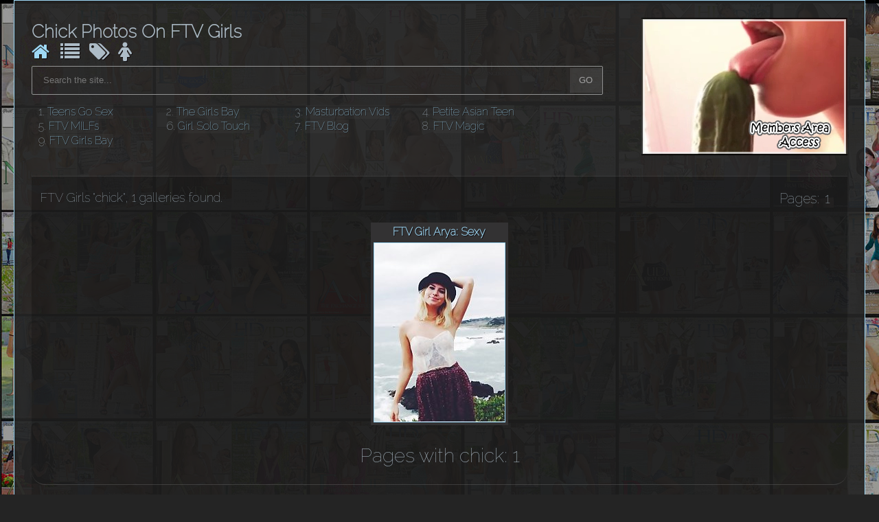

--- FILE ---
content_type: text/html; charset=UTF-8
request_url: https://sticktosex.com/tag/chick/
body_size: 14451
content:
<!DOCTYPE html PUBLIC "-//W3C//DTD XHTML 1.0 Transitional//EN" "http://www.w3.org/TR/xhtml1/DTD/xhtml1-transitional.dtd">
<html xmlns="http://www.w3.org/1999/xhtml">
<head>
	<title>


Chick Photos on FTV Girls

</title>
	<meta http-equiv="Content-Type" content="text/html; charset=UTF-8" />
	<meta name="keywords" content="keys" />
	<meta name="description" content="desc" />
	<meta name="viewport" content="width=device-width, initial-scale=1, maximum-scale=1" />

	
	
	
	
<!-- Global site tag (gtag.js) - Google Analytics -->
<script async src="https://www.googletagmanager.com/gtag/js?id=UA-46049670-8"></script>
<script>
  window.dataLayer = window.dataLayer || [];
  function gtag(){dataLayer.push(arguments);}
  gtag('js', new Date());

  gtag('config', 'UA-46049670-8');
</script>




	
<link href="https://fonts.googleapis.com/css?family=Raleway:100" rel="stylesheet">	
	
<link rel='stylesheet' id='font-awesome-css'  href='https://sticktosex.com/fa/css/font-awesome.min.css' type='text/css' media='all' />
<link rel='stylesheet' id='font-awesome-css'  href='https://sticktosex.com/fa/css/font-awesome.css' type='text/css' media='all' />
<link rel='stylesheet' href='https://sticktosex.com/style.css' type='text/css' />
	
	
</head>


<body>
<div id="around">    
<div class="all">

<!--=========HEADER=========-->
<div id="header">


<div id="lefthead">    
<a href="/" title="FTV Girls Photos">
<i class="fas fa-home"></i>	    
</a>





<div class="dropper">
<a>
<i class="fas fa-list"></i>
<div class="drop">
    <div class="cats_list5">
    <ul>
	
      <li><a title="Acrobatics" href="/category/acrobatics/">Acrobatics</a> (23)</li>
	
      <li><a title="Anal Beads" href="/category/anal-beads/">Anal Beads</a> (5)</li>
	
      <li><a title="Anal Fingering" href="/category/anal-fingering/">Anal Fingering</a> (119)</li>
	
      <li><a title="Anal Fisting" href="/category/anal-fisting/">Anal Fisting</a> (3)</li>
	
      <li><a title="Anal Play" href="/category/anal-play/">Anal Play</a> (18)</li>
	
      <li><a title="Anal Toys" href="/category/anal-toys/">Anal Toys</a> (78)</li>
	
      <li><a title="Banana" href="/category/banana/">Banana</a> (40)</li>
	
      <li><a title="Baseball Bat" href="/category/baseball-bat/">Baseball Bat</a> (3)</li>
	
      <li><a title="Bath" href="/category/bath/">Bath</a> (28)</li>
	
      <li><a title="Bead Stuffing" href="/category/bead-stuffing/">Bead Stuffing</a> (9)</li>
	
      <li><a title="Big Boobs" href="/category/big-boobs/">Big Boobs</a> (23)</li>
	
      <li><a title="Big Dildo" href="/category/big-dildo/">Big Dildo</a> (5)</li>
	
      <li><a title="Big Sex Toy" href="/category/big-sex-toy/">Big Sex Toy</a> (2)</li>
	
      <li><a title="Blonde" href="/category/blonde/">Blonde</a> (24)</li>
	
      <li><a title="Blowjob" href="/category/blowjob/">Blowjob</a> (8)</li>
	
      <li><a title="Bottle" href="/category/bottle/">Bottle</a> (21)</li>
	
      <li><a title="Bra" href="/category/bra/">Bra</a> (202)</li>
	
      <li><a title="Brunette" href="/category/brunette/">Brunette</a> (42)</li>
	
      <li><a title="Clit Piercing" href="/category/clit-piercing/">Clit Piercing</a> (3)</li>
	
      <li><a title="Closeups" href="/category/closeups/">Closeups</a> (294)</li>
	
      <li><a title="Cucumber" href="/category/cucumber/">Cucumber</a> (35)</li>
	
      <li><a title="Cucumber Play" href="/category/cucumber-play/">Cucumber Play</a> (1)</li>
	
      <li><a title="Dancing" href="/category/dancing/">Dancing</a> (161)</li>
	
      <li><a title="Dancing Naked" href="/category/dancing-naked/">Dancing Naked</a> (1)</li>
	
      <li><a title="Dildo" href="/category/dildo/">Dildo</a> (75)</li>
	
      <li><a title="Doggy style" href="/category/doggy-style/">Doggy style</a> (9)</li>
	
      <li><a title="Double Dong" href="/category/double-dong/">Double Dong</a> (1)</li>
	
      <li><a title="Double Penetration" href="/category/double-penetration/">Double Penetration</a> (48)</li>
	
    </ul>
    <ul>
	
      <li><a title="Dress" href="/category/dress/">Dress</a> (176)</li>
	
      <li><a title="Eggplant" href="/category/eggplant/">Eggplant</a> (2)</li>
	
      <li><a title="Extreme" href="/category/extreme/">Extreme</a> (352)</li>
	
      <li><a title="Extreme Closeups" href="/category/extreme-closeups/">Extreme Closeups</a> (271)</li>
	
      <li><a title="FTV Goliath" href="/category/ftv-goliath/">FTV Goliath</a> (3)</li>
	
      <li><a title="FTV Monster" href="/category/ftv-monster/">FTV Monster</a> (60)</li>
	
      <li><a title="Feet" href="/category/feet/">Feet</a> (38)</li>
	
      <li><a title="Fisting" href="/category/fisting/">Fisting</a> (136)</li>
	
      <li><a title="Fit" href="/category/fit/">Fit</a> (69)</li>
	
      <li><a title="Flexible" href="/category/flexible/">Flexible</a> (28)</li>
	
      <li><a title="Foot Fetish" href="/category/foot-fetish/">Foot Fetish</a> (97)</li>
	
      <li><a title="Foot Fetish Scenes" href="/category/foot-fetish-scenes/">Foot Fetish Scenes</a> (51)</li>
	
      <li><a title="Glass FTV Toy" href="/category/glass-ftv-toy/">Glass FTV Toy</a> (15)</li>
	
      <li><a title="Golf Ball" href="/category/golf-ball/">Golf Ball</a> (8)</li>
	
      <li><a title="Golf Club" href="/category/golf-club/">Golf Club</a> (1)</li>
	
      <li><a title="Golf Course" href="/category/golf-course/">Golf Course</a> (17)</li>
	
      <li><a title="Hairbrush" href="/category/hairbrush/">Hairbrush</a> (15)</li>
	
      <li><a title="Hairy Pussy" href="/category/hairy-pussy/">Hairy Pussy</a> (6)</li>
	
      <li><a title="Hardcore Sex" href="/category/hardcore-sex/">Hardcore Sex</a> (2)</li>
	
      <li><a title="Having fun" href="/category/having-fun/">Having fun</a> (11)</li>
	
      <li><a title="Heel Stuffing" href="/category/heel-stuffing/">Heel Stuffing</a> (22)</li>
	
      <li><a title="High heels" href="/category/high-heels/">High heels</a> (2)</li>
	
      <li><a title="Hula Hoop" href="/category/hula-hoop/">Hula Hoop</a> (3)</li>
	
      <li><a title="Jeans Shorts" href="/category/jeans-shorts/">Jeans Shorts</a> (1)</li>
	
      <li><a title="Kissing" href="/category/kissing/">Kissing</a> (43)</li>
	
      <li><a title="Lactation" href="/category/lactation/">Lactation</a> (12)</li>
	
      <li><a title="Lesbian" href="/category/lesbian/">Lesbian</a> (46)</li>
	
      <li><a title="Lesbian Action" href="/category/lesbian-action/">Lesbian Action</a> (14)</li>
	
    </ul>
    <ul>
	
      <li><a title="Long Labia" href="/category/long-labia/">Long Labia</a> (69)</li>
	
      <li><a title="Magic Wand" href="/category/magic-wand/">Magic Wand</a> (43)</li>
	
      <li><a title="Masturbation" href="/category/masturbation/">Masturbation</a> (431)</li>
	
      <li><a title="Milky Orgasm" href="/category/milky-orgasm/">Milky Orgasm</a> (38)</li>
	
      <li><a title="Oral" href="/category/oral/">Oral</a> (36)</li>
	
      <li><a title="Orgasm" href="/category/orgasm/">Orgasm</a> (423)</li>
	
      <li><a title="Outdoors" href="/category/outdoors/">Outdoors</a> (32)</li>
	
      <li><a title="Panties" href="/category/panties/">Panties</a> (45)</li>
	
      <li><a title="Panty Stuffing" href="/category/panty-stuffing/">Panty Stuffing</a> (48)</li>
	
      <li><a title="Pee" href="/category/pee/">Pee</a> (68)</li>
	
      <li><a title="Piercing" href="/category/piercing/">Piercing</a> (14)</li>
	
      <li><a title="Pigtails" href="/category/pigtails/">Pigtails</a> (8)</li>
	
      <li><a title="Pink Room" href="/category/pink-room/">Pink Room</a> (5)</li>
	
      <li><a title="Ponytail" href="/category/ponytail/">Ponytail</a> (3)</li>
	
      <li><a title="Pool Table" href="/category/pool-table/">Pool Table</a> (2)</li>
	
      <li><a title="Posing Naked" href="/category/posing-naked/">Posing Naked</a> (467)</li>
	
      <li><a title="Pregnant" href="/category/pregnant/">Pregnant</a> (8)</li>
	
      <li><a title="Public Nudity" href="/category/public-nudity/">Public Nudity</a> (307)</li>
	
      <li><a title="Pussy Close-up" href="/category/pussy-close-up/">Pussy Close-up</a> (13)</li>
	
      <li><a title="Pussy Fingering" href="/category/pussy-fingering/">Pussy Fingering</a> (3)</li>
	
      <li><a title="Pussy Spreading" href="/category/pussy-spreading/">Pussy Spreading</a> (4)</li>
	
      <li><a title="Pussy Stuffing" href="/category/pussy-stuffing/">Pussy Stuffing</a> (5)</li>
	
      <li><a title="Pussy flashing" href="/category/pussy-flashing/">Pussy flashing</a> (2)</li>
	
      <li><a title="Redhead" href="/category/redhead/">Redhead</a> (6)</li>
	
      <li><a title="Riding" href="/category/riding/">Riding</a> (28)</li>
	
      <li><a title="Running Naked" href="/category/running-naked/">Running Naked</a> (2)</li>
	
      <li><a title="Schoolgirl" href="/category/schoolgirl/">Schoolgirl</a> (19)</li>
	
      <li><a title="See-through" href="/category/see-through/">See-through</a> (3)</li>
	
    </ul>
    <ul>
	
      <li><a title="Self-Shooting" href="/category/self-shooting/">Self-Shooting</a> (1)</li>
	
      <li><a title="Sex Toys" href="/category/sex-toys/">Sex Toys</a> (46)</li>
	
      <li><a title="Shaved Pussy" href="/category/shaved-pussy/">Shaved Pussy</a> (7)</li>
	
      <li><a title="Shaving Scene" href="/category/shaving-scene/">Shaving Scene</a> (11)</li>
	
      <li><a title="Shower" href="/category/shower/">Shower</a> (43)</li>
	
      <li><a title="Slim" href="/category/slim/">Slim</a> (65)</li>
	
      <li><a title="Small Tits" href="/category/small-tits/">Small Tits</a> (28)</li>
	
      <li><a title="Socks" href="/category/socks/">Socks</a> (1)</li>
	
      <li><a title="Speculum" href="/category/speculum/">Speculum</a> (21)</li>
	
      <li><a title="Sports" href="/category/sports/">Sports</a> (30)</li>
	
      <li><a title="Spreading" href="/category/spreading/">Spreading</a> (47)</li>
	
      <li><a title="Squirting" href="/category/squirting/">Squirting</a> (114)</li>
	
      <li><a title="Stretching" href="/category/stretching/">Stretching</a> (107)</li>
	
      <li><a title="Strong Orgasmic Contractions" href="/category/strong-orgasmic-contractions/">Strong Orgasmic Contractions</a> (48)</li>
	
      <li><a title="Sunbathe" href="/category/sunbathe/">Sunbathe</a> (1)</li>
	
      <li><a title="Swimming Pool" href="/category/swimming-pool/">Swimming Pool</a> (3)</li>
	
      <li><a title="Taking Bath" href="/category/taking-bath/">Taking Bath</a> (2)</li>
	
      <li><a title="Tattoo" href="/category/tattoo/">Tattoo</a> (28)</li>
	
      <li><a title="Tennis" href="/category/tennis/">Tennis</a> (10)</li>
	
      <li><a title="Tiny Body" href="/category/tiny-body/">Tiny Body</a> (6)</li>
	
      <li><a title="Topless" href="/category/topless/">Topless</a> (32)</li>
	
      <li><a title="Underwear" href="/category/underwear/">Underwear</a> (3)</li>
	
      <li><a title="Upskirt" href="/category/upskirt/">Upskirt</a> (177)</li>
	
      <li><a title="Upskirt in Public" href="/category/upskirt-in-public/">Upskirt in Public</a> (123)</li>
	
      <li><a title="VibraKing" href="/category/vibraking/">VibraKing</a> (52)</li>
	
      <li><a title="Vibrator" href="/category/vibrator/">Vibrator</a> (133)</li>
	
      <li><a title="Videographer Involvement" href="/category/videographer-involvement/">Videographer Involvement</a> (1)</li>
	
      <li><a title="Water Hose Stuffing" href="/category/water-hose-stuffing/">Water Hose Stuffing</a> (14)</li>
	
    </ul>
    <ul>
	
      <li><a title="Water Play" href="/category/water-play/">Water Play</a> (2)</li>
	
      <li><a title="Yoga" href="/category/yoga/">Yoga</a> (30)</li>
	
      <li><a title="Young-looking" href="/category/young-looking/">Young-looking</a> (2)</li>
	
    </ul>
    <ul>
	
    </ul>
    <ul>
	
    </ul>
    </div>
</div>
</a>
</div>

<div class="dropper">
<a>
<i class="fas fa-tags"></i>
<div class="drop">
    <div class="cats_list5">
    <ul>
	
      <li><a href="/tag/18/" title="18 on FTV Girls">18</a></li>
	
      <li><a href="/tag/2005/" title="2005 on FTV Girls">2005</a></li>
	
      <li><a href="/tag/2006/" title="2006 on FTV Girls">2006</a></li>
	
      <li><a href="/tag/2007/" title="2007 on FTV Girls">2007</a></li>
	
      <li><a href="/tag/2008/" title="2008 on FTV Girls">2008</a></li>
	
      <li><a href="/tag/2009/" title="2009 on FTV Girls">2009</a></li>
	
      <li><a href="/tag/2010/" title="2010 on FTV Girls">2010</a></li>
	
      <li><a href="/tag/2011/" title="2011 on FTV Girls">2011</a></li>
	
      <li><a href="/tag/2012/" title="2012 on FTV Girls">2012</a></li>
	
      <li><a href="/tag/2013/" title="2013 on FTV Girls">2013</a></li>
	
      <li><a href="/tag/2014/" title="2014 on FTV Girls">2014</a></li>
	
      <li><a href="/tag/2015/" title="2015 on FTV Girls">2015</a></li>
	
      <li><a href="/tag/2016/" title="2016 on FTV Girls">2016</a></li>
	
      <li><a href="/tag/2017/" title="2017 on FTV Girls">2017</a></li>
	
      <li><a href="/tag/2018/" title="2018 on FTV Girls">2018</a></li>
	
      <li><a href="/tag/2019/" title="2019 on FTV Girls">2019</a></li>
	
      <li><a href="/tag/acrobatic/" title="acrobatic on FTV Girls">acrobatic</a></li>
	
      <li><a href="/tag/alaina/" title="alaina on FTV Girls">alaina</a></li>
	
      <li><a href="/tag/alexa/" title="alexa on FTV Girls">alexa</a></li>
	
      <li><a href="/tag/alexia/" title="alexia on FTV Girls">alexia</a></li>
	
      <li><a href="/tag/amber/" title="amber on FTV Girls">amber</a></li>
	
      <li><a href="/tag/anal/" title="anal on FTV Girls">anal</a></li>
	
      <li><a href="/tag/armenian/" title="armenian on FTV Girls">armenian</a></li>
	
      <li><a href="/tag/athena/" title="athena on FTV Girls">athena</a></li>
	
      <li><a href="/tag/august/" title="august on FTV Girls">august</a></li>
	
      <li><a href="/tag/barbie/" title="barbie on FTV Girls">barbie</a></li>
	
      <li><a href="/tag/beautiful/" title="beautiful on FTV Girls">beautiful</a></li>
	
      <li><a href="/tag/beauty/" title="beauty on FTV Girls">beauty</a></li>
	
      <li><a href="/tag/black/" title="black on FTV Girls">black</a></li>
	
      <li><a href="/tag/blonde/" title="blonde on FTV Girls">blonde</a></li>
	
      <li><a href="/tag/booty/" title="booty on FTV Girls">booty</a></li>
	
      <li><a href="/tag/brook/" title="brook on FTV Girls">brook</a></li>
	
      <li><a href="/tag/brunette/" title="brunette on FTV Girls">brunette</a></li>
	
      <li><a href="/tag/bubble/" title="bubble on FTV Girls">bubble</a></li>
	
      <li><a href="/tag/busty/" title="busty on FTV Girls">busty</a></li>
	
      <li><a href="/tag/butt/" title="butt on FTV Girls">butt</a></li>
	
      <li><a href="/tag/charlotte/" title="charlotte on FTV Girls">charlotte</a></li>
	
      <li><a href="/tag/chick/" title="chick on FTV Girls">chick</a></li>
	
      <li><a href="/tag/chloe/" title="chloe on FTV Girls">chloe</a></li>
	
      <li><a href="/tag/cosplay/" title="cosplay on FTV Girls">cosplay</a></li>
	
      <li><a href="/tag/curling/" title="curling on FTV Girls">curling</a></li>
	
      <li><a href="/tag/cute/" title="cute on FTV Girls">cute</a></li>
	
      <li><a href="/tag/dancer/" title="dancer on FTV Girls">dancer</a></li>
	
      <li><a href="/tag/dancing/" title="dancing on FTV Girls">dancing</a></li>
	
      <li><a href="/tag/danielle/" title="danielle on FTV Girls">danielle</a></li>
	
      <li><a href="/tag/doll/" title="doll on FTV Girls">doll</a></li>
	
      <li><a href="/tag/dolly:/" title="dolly: on FTV Girls">dolly:</a></li>
	
      <li><a href="/tag/elle/" title="elle on FTV Girls">elle</a></li>
	
      <li><a href="/tag/enjoying/" title="enjoying on FTV Girls">enjoying</a></li>
	
      <li><a href="/tag/eva/" title="eva on FTV Girls">eva</a></li>
	
    </ul>
    <ul>
	
      <li><a href="/tag/exploring/" title="exploring on FTV Girls">exploring</a></li>
	
      <li><a href="/tag/exposing/" title="exposing on FTV Girls">exposing</a></li>
	
      <li><a href="/tag/extreme/" title="extreme on FTV Girls">extreme</a></li>
	
      <li><a href="/tag/faye/" title="faye on FTV Girls">faye</a></li>
	
      <li><a href="/tag/fingers/" title="fingers on FTV Girls">fingers</a></li>
	
      <li><a href="/tag/fisting/" title="fisting on FTV Girls">fisting</a></li>
	
      <li><a href="/tag/flexible/" title="flexible on FTV Girls">flexible</a></li>
	
      <li><a href="/tag/free/" title="free on FTV Girls">free</a></li>
	
      <li><a href="/tag/ftv/" title="ftv on FTV Girls">ftv</a></li>
	
      <li><a href="/tag/fun/" title="fun on FTV Girls">fun</a></li>
	
      <li><a href="/tag/gaping/" title="gaping on FTV Girls">gaping</a></li>
	
      <li><a href="/tag/girl/" title="girl on FTV Girls">girl</a></li>
	
      <li><a href="/tag/girls/" title="girls on FTV Girls">girls</a></li>
	
      <li><a href="/tag/hard/" title="hard on FTV Girls">hard</a></li>
	
      <li><a href="/tag/hardcore/" title="hardcore on FTV Girls">hardcore</a></li>
	
      <li><a href="/tag/harley/" title="harley on FTV Girls">harley</a></li>
	
      <li><a href="/tag/hd/" title="hd on FTV Girls">hd</a></li>
	
      <li><a href="/tag/heels/" title="heels on FTV Girls">heels</a></li>
	
      <li><a href="/tag/hoop/" title="hoop on FTV Girls">hoop</a></li>
	
      <li><a href="/tag/horny/" title="horny on FTV Girls">horny</a></li>
	
      <li><a href="/tag/hula/" title="hula on FTV Girls">hula</a></li>
	
      <li><a href="/tag/inside/" title="inside on FTV Girls">inside</a></li>
	
      <li><a href="/tag/jayde/" title="jayde on FTV Girls">jayde</a></li>
	
      <li><a href="/tag/jenna/" title="jenna on FTV Girls">jenna</a></li>
	
      <li><a href="/tag/jenna:/" title="jenna: on FTV Girls">jenna:</a></li>
	
      <li><a href="/tag/kacey/" title="kacey on FTV Girls">kacey</a></li>
	
      <li><a href="/tag/kimmie/" title="kimmie on FTV Girls">kimmie</a></li>
	
      <li><a href="/tag/kinky/" title="kinky on FTV Girls">kinky</a></li>
	
      <li><a href="/tag/kissing/" title="kissing on FTV Girls">kissing</a></li>
	
      <li><a href="/tag/kristen/" title="kristen on FTV Girls">kristen</a></li>
	
      <li><a href="/tag/lana/" title="lana on FTV Girls">lana</a></li>
	
      <li><a href="/tag/lana:/" title="lana: on FTV Girls">lana:</a></li>
	
      <li><a href="/tag/large/" title="large on FTV Girls">large</a></li>
	
      <li><a href="/tag/legs/" title="legs on FTV Girls">legs</a></li>
	
      <li><a href="/tag/lesbian/" title="lesbian on FTV Girls">lesbian</a></li>
	
      <li><a href="/tag/lesbians/" title="lesbians on FTV Girls">lesbians</a></li>
	
      <li><a href="/tag/lexi/" title="lexi on FTV Girls">lexi</a></li>
	
      <li><a href="/tag/lia/" title="lia on FTV Girls">lia</a></li>
	
      <li><a href="/tag/lisa/" title="lisa on FTV Girls">lisa</a></li>
	
      <li><a href="/tag/mackenzie/" title="mackenzie on FTV Girls">mackenzie</a></li>
	
      <li><a href="/tag/marlie:/" title="marlie: on FTV Girls">marlie:</a></li>
	
      <li><a href="/tag/mary/" title="mary on FTV Girls">mary</a></li>
	
      <li><a href="/tag/masturbation/" title="masturbation on FTV Girls">masturbation</a></li>
	
      <li><a href="/tag/mazzy/" title="mazzy on FTV Girls">mazzy</a></li>
	
      <li><a href="/tag/meagan/" title="meagan on FTV Girls">meagan</a></li>
	
      <li><a href="/tag/melissa:/" title="melissa: on FTV Girls">melissa:</a></li>
	
      <li><a href="/tag/melody/" title="melody on FTV Girls">melody</a></li>
	
      <li><a href="/tag/milk/" title="milk on FTV Girls">milk</a></li>
	
      <li><a href="/tag/mirror/" title="mirror on FTV Girls">mirror</a></li>
	
      <li><a href="/tag/mix/" title="mix on FTV Girls">mix</a></li>
	
    </ul>
    <ul>
	
      <li><a href="/tag/model/" title="model on FTV Girls">model</a></li>
	
      <li><a href="/tag/naked/" title="naked on FTV Girls">naked</a></li>
	
      <li><a href="/tag/nature/" title="nature on FTV Girls">nature</a></li>
	
      <li><a href="/tag/naughty/" title="naughty on FTV Girls">naughty</a></li>
	
      <li><a href="/tag/nicole/" title="nicole on FTV Girls">nicole</a></li>
	
      <li><a href="/tag/nina/" title="nina on FTV Girls">nina</a></li>
	
      <li><a href="/tag/nude/" title="nude on FTV Girls">nude</a></li>
	
      <li><a href="/tag/oral/" title="oral on FTV Girls">oral</a></li>
	
      <li><a href="/tag/orgasm/" title="orgasm on FTV Girls">orgasm</a></li>
	
      <li><a href="/tag/paisley/" title="paisley on FTV Girls">paisley</a></li>
	
      <li><a href="/tag/penetration/" title="penetration on FTV Girls">penetration</a></li>
	
      <li><a href="/tag/perfect/" title="perfect on FTV Girls">perfect</a></li>
	
      <li><a href="/tag/pink/" title="pink on FTV Girls">pink</a></li>
	
      <li><a href="/tag/place/" title="place on FTV Girls">place</a></li>
	
      <li><a href="/tag/play/" title="play on FTV Girls">play</a></li>
	
      <li><a href="/tag/pleasure/" title="pleasure on FTV Girls">pleasure</a></li>
	
      <li><a href="/tag/porn/" title="porn on FTV Girls">porn</a></li>
	
      <li><a href="/tag/pregnant/" title="pregnant on FTV Girls">pregnant</a></li>
	
      <li><a href="/tag/private/" title="private on FTV Girls">private</a></li>
	
      <li><a href="/tag/public/" title="public on FTV Girls">public</a></li>
	
      <li><a href="/tag/redhead/" title="redhead on FTV Girls">redhead</a></li>
	
      <li><a href="/tag/rilee/" title="rilee on FTV Girls">rilee</a></li>
	
      <li><a href="/tag/romi:/" title="romi: on FTV Girls">romi:</a></li>
	
      <li><a href="/tag/russian/" title="russian on FTV Girls">russian</a></li>
	
      <li><a href="/tag/sabina/" title="sabina on FTV Girls">sabina</a></li>
	
      <li><a href="/tag/saraya/" title="saraya on FTV Girls">saraya</a></li>
	
      <li><a href="/tag/sasha/" title="sasha on FTV Girls">sasha</a></li>
	
      <li><a href="/tag/sex/" title="sex on FTV Girls">sex</a></li>
	
      <li><a href="/tag/sexy/" title="sexy on FTV Girls">sexy</a></li>
	
      <li><a href="/tag/singing/" title="singing on FTV Girls">singing</a></li>
	
      <li><a href="/tag/small/" title="small on FTV Girls">small</a></li>
	
      <li><a href="/tag/soccer/" title="soccer on FTV Girls">soccer</a></li>
	
      <li><a href="/tag/sporty/" title="sporty on FTV Girls">sporty</a></li>
	
      <li><a href="/tag/squirting/" title="squirting on FTV Girls">squirting</a></li>
	
      <li><a href="/tag/stella/" title="stella on FTV Girls">stella</a></li>
	
      <li><a href="/tag/store/" title="store on FTV Girls">store</a></li>
	
      <li><a href="/tag/stretching/" title="stretching on FTV Girls">stretching</a></li>
	
      <li><a href="/tag/style/" title="style on FTV Girls">style</a></li>
	
      <li><a href="/tag/summer/" title="summer on FTV Girls">summer</a></li>
	
      <li><a href="/tag/super/" title="super on FTV Girls">super</a></li>
	
      <li><a href="/tag/taking/" title="taking on FTV Girls">taking</a></li>
	
      <li><a href="/tag/teen/" title="teen on FTV Girls">teen</a></li>
	
      <li><a href="/tag/teenage/" title="teenage on FTV Girls">teenage</a></li>
	
      <li><a href="/tag/teenager/" title="teenager on FTV Girls">teenager</a></li>
	
      <li><a href="/tag/thai/" title="thai on FTV Girls">thai</a></li>
	
      <li><a href="/tag/tight/" title="tight on FTV Girls">tight</a></li>
	
      <li><a href="/tag/tiny/" title="tiny on FTV Girls">tiny</a></li>
	
      <li><a href="/tag/toe/" title="toe on FTV Girls">toe</a></li>
	
      <li><a href="/tag/together/" title="together on FTV Girls">together</a></li>
	
      <li><a href="/tag/toys/" title="toys on FTV Girls">toys</a></li>
	
    </ul>
    <ul>
	
      <li><a href="/tag/vanna/" title="vanna on FTV Girls">vanna</a></li>
	
      <li><a href="/tag/vibrator/" title="vibrator on FTV Girls">vibrator</a></li>
	
      <li><a href="/tag/victoria/" title="victoria on FTV Girls">victoria</a></li>
	
      <li><a href="/tag/video/" title="video on FTV Girls">video</a></li>
	
      <li><a href="/tag/wand/" title="wand on FTV Girls">wand</a></li>
	
      <li><a href="/tag/wendy/" title="wendy on FTV Girls">wendy</a></li>
	
      <li><a href="/tag/wet/" title="wet on FTV Girls">wet</a></li>
	
      <li><a href="/tag/yoga/" title="yoga on FTV Girls">yoga</a></li>
	
    </ul>
    <ul>
	
    </ul>
    <ul>
	
    </ul>
    <ul>
	
    </ul>
    </div>
</div>
</a>
</div>


<div class="dropper">
<a>
<i class="fas fa-female"></i>
<div class="drop">
    <div class="cats_list5">
    <ul>
	
      <li><a href="/model_galleries/abigail/" title="Abigail">Abigail</a> (1)</li>
	
      <li><a href="/model_galleries/addison/" title="Addison">Addison</a> (1)</li>
	
      <li><a href="/model_galleries/adria/" title="Adria">Adria</a> (1)</li>
	
      <li><a href="/model_galleries/aeris/" title="Aeris">Aeris</a> (1)</li>
	
      <li><a href="/model_galleries/alaina/" title="Alaina">Alaina</a> (1)</li>
	
      <li><a href="/model_galleries/alana/" title="Alana">Alana</a> (1)</li>
	
      <li><a href="/model_galleries/alanna/" title="Alanna">Alanna</a> (2)</li>
	
      <li><a href="/model_galleries/alex/" title="Alex">Alex</a> (1)</li>
	
      <li><a href="/model_galleries/alexa/" title="Alexa">Alexa</a> (2)</li>
	
      <li><a href="/model_galleries/alexa-loren/" title="Alexa Loren">Alexa Loren</a> (2)</li>
	
      <li><a href="/model_galleries/alexia/" title="Alexia">Alexia</a> (2)</li>
	
      <li><a href="/model_galleries/alicia/" title="Alicia">Alicia</a> (1)</li>
	
      <li><a href="/model_galleries/alison-angel/" title="Alison Angel">Alison Angel</a> (1)</li>
	
      <li><a href="/model_galleries/allie/" title="Allie">Allie</a> (1)</li>
	
      <li><a href="/model_galleries/alyssa/" title="Alyssa">Alyssa</a> (2)</li>
	
      <li><a href="/model_galleries/amanda/" title="Amanda">Amanda</a> (1)</li>
	
      <li><a href="/model_galleries/amber/" title="Amber">Amber</a> (4)</li>
	
      <li><a href="/model_galleries/amelia/" title="Amelia">Amelia</a> (1)</li>
	
      <li><a href="/model_galleries/amie/" title="Amie">Amie</a> (1)</li>
	
      <li><a href="/model_galleries/amy/" title="Amy">Amy</a> (1)</li>
	
      <li><a href="/model_galleries/anessa/" title="Anessa">Anessa</a> (1)</li>
	
      <li><a href="/model_galleries/angelina/" title="Angelina">Angelina</a> (2)</li>
	
      <li><a href="/model_galleries/anna/" title="Anna">Anna</a> (1)</li>
	
      <li><a href="/model_galleries/anne/" title="Anne">Anne</a> (1)</li>
	
      <li><a href="/model_galleries/annie/" title="Annie">Annie</a> (1)</li>
	
      <li><a href="/model_galleries/anyah/" title="Anyah">Anyah</a> (1)</li>
	
      <li><a href="/model_galleries/april/" title="April">April</a> (1)</li>
	
      <li><a href="/model_galleries/aria/" title="Aria">Aria</a> (1)</li>
	
      <li><a href="/model_galleries/ariana/" title="Ariana">Ariana</a> (2)</li>
	
      <li><a href="/model_galleries/arya/" title="Arya">Arya</a> (1)</li>
	
      <li><a href="/model_galleries/ashley/" title="Ashley">Ashley</a> (2)</li>
	
      <li><a href="/model_galleries/ashlyn/" title="Ashlyn">Ashlyn</a> (1)</li>
	
      <li><a href="/model_galleries/astrid/" title="Astrid">Astrid</a> (1)</li>
	
      <li><a href="/model_galleries/athena/" title="Athena">Athena</a> (4)</li>
	
      <li><a href="/model_galleries/aubrey/" title="Aubrey">Aubrey</a> (3)</li>
	
      <li><a href="/model_galleries/audrey/" title="Audrey">Audrey</a> (3)</li>
	
      <li><a href="/model_galleries/aurielee/" title="Aurielee">Aurielee</a> (2)</li>
	
      <li><a href="/model_galleries/aurora/" title="Aurora">Aurora</a> (2)</li>
	
      <li><a href="/model_galleries/aveline/" title="Aveline">Aveline</a> (1)</li>
	
      <li><a href="/model_galleries/averie/" title="Averie">Averie</a> (1)</li>
	
      <li><a href="/model_galleries/avia/" title="Avia">Avia</a> (1)</li>
	
      <li><a href="/model_galleries/avri/" title="Avri">Avri</a> (1)</li>
	
      <li><a href="/model_galleries/bailey/" title="Bailey">Bailey</a> (2)</li>
	
      <li><a href="/model_galleries/belicia/" title="Belicia">Belicia</a> (1)</li>
	
      <li><a href="/model_galleries/bella/" title="Bella">Bella</a> (2)</li>
	
      <li><a href="/model_galleries/bethany/" title="Bethany">Bethany</a> (1)</li>
	
      <li><a href="/model_galleries/bianca/" title="Bianca">Bianca</a> (1)</li>
	
      <li><a href="/model_galleries/blake/" title="Blake">Blake</a> (1)</li>
	
      <li><a href="/model_galleries/bonnie/" title="Bonnie">Bonnie</a> (1)</li>
	
      <li><a href="/model_galleries/brianne/" title="Brianne">Brianne</a> (1)</li>
	
    </ul>
    <ul>
	
      <li><a href="/model_galleries/brielle/" title="Brielle">Brielle</a> (1)</li>
	
      <li><a href="/model_galleries/brigitte/" title="Brigitte">Brigitte</a> (1)</li>
	
      <li><a href="/model_galleries/brina/" title="Brina">Brina</a> (1)</li>
	
      <li><a href="/model_galleries/brittni/" title="Brittni">Brittni</a> (1)</li>
	
      <li><a href="/model_galleries/brooke/" title="Brooke">Brooke</a> (1)</li>
	
      <li><a href="/model_galleries/brynn/" title="Brynn">Brynn</a> (2)</li>
	
      <li><a href="/model_galleries/cadence/" title="Cadence">Cadence</a> (1)</li>
	
      <li><a href="/model_galleries/cadey/" title="Cadey">Cadey</a> (1)</li>
	
      <li><a href="/model_galleries/candace/" title="Candace">Candace</a> (1)</li>
	
      <li><a href="/model_galleries/capri/" title="Capri">Capri</a> (1)</li>
	
      <li><a href="/model_galleries/cara/" title="Cara">Cara</a> (1)</li>
	
      <li><a href="/model_galleries/carmen/" title="Carmen">Carmen</a> (1)</li>
	
      <li><a href="/model_galleries/caroline/" title="Caroline">Caroline</a> (1)</li>
	
      <li><a href="/model_galleries/casey/" title="Casey">Casey</a> (1)</li>
	
      <li><a href="/model_galleries/cassidy/" title="Cassidy">Cassidy</a> (2)</li>
	
      <li><a href="/model_galleries/cassy/" title="Cassy">Cassy</a> (1)</li>
	
      <li><a href="/model_galleries/casy/" title="Casy">Casy</a> (1)</li>
	
      <li><a href="/model_galleries/celine/" title="Celine">Celine</a> (1)</li>
	
      <li><a href="/model_galleries/charity/" title="Charity">Charity</a> (1)</li>
	
      <li><a href="/model_galleries/charlotte/" title="Charlotte">Charlotte</a> (3)</li>
	
      <li><a href="/model_galleries/chloe/" title="Chloe">Chloe</a> (4)</li>
	
      <li><a href="/model_galleries/christine/" title="Christine">Christine</a> (1)</li>
	
      <li><a href="/model_galleries/claire/" title="Claire">Claire</a> (1)</li>
	
      <li><a href="/model_galleries/cora/" title="Cora">Cora</a> (1)</li>
	
      <li><a href="/model_galleries/corinne/" title="Corinne">Corinne</a> (1)</li>
	
      <li><a href="/model_galleries/cosima/" title="Cosima">Cosima</a> (1)</li>
	
      <li><a href="/model_galleries/courtney/" title="Courtney">Courtney</a> (1)</li>
	
      <li><a href="/model_galleries/crystal/" title="Crystal">Crystal</a> (1)</li>
	
      <li><a href="/model_galleries/dakota/" title="Dakota">Dakota</a> (1)</li>
	
      <li><a href="/model_galleries/dani/" title="Dani">Dani</a> (1)</li>
	
      <li><a href="/model_galleries/danica/" title="Danica">Danica</a> (1)</li>
	
      <li><a href="/model_galleries/danielle/" title="Danielle">Danielle</a> (5)</li>
	
      <li><a href="/model_galleries/danni/" title="Danni">Danni</a> (1)</li>
	
      <li><a href="/model_galleries/daphne/" title="Daphne">Daphne</a> (1)</li>
	
      <li><a href="/model_galleries/darcie/" title="Darcie">Darcie</a> (1)</li>
	
      <li><a href="/model_galleries/daria/" title="Daria">Daria</a> (1)</li>
	
      <li><a href="/model_galleries/demi/" title="Demi">Demi</a> (1)</li>
	
      <li><a href="/model_galleries/denise/" title="Denise">Denise</a> (1)</li>
	
      <li><a href="/model_galleries/devaun/" title="Devaun">Devaun</a> (2)</li>
	
      <li><a href="/model_galleries/dolly/" title="Dolly">Dolly</a> (1)</li>
	
      <li><a href="/model_galleries/drew/" title="Drew">Drew</a> (1)</li>
	
      <li><a href="/model_galleries/elena/" title="Elena">Elena</a> (1)</li>
	
      <li><a href="/model_galleries/eliana/" title="Eliana">Eliana</a> (1)</li>
	
      <li><a href="/model_galleries/elle/" title="Elle">Elle</a> (1)</li>
	
      <li><a href="/model_galleries/ellie/" title="Ellie">Ellie</a> (1)</li>
	
      <li><a href="/model_galleries/emily/" title="Emily">Emily</a> (2)</li>
	
      <li><a href="/model_galleries/emma/" title="Emma">Emma</a> (1)</li>
	
      <li><a href="/model_galleries/esperanza/" title="Esperanza">Esperanza</a> (1)</li>
	
      <li><a href="/model_galleries/estelle/" title="Estelle">Estelle</a> (1)</li>
	
      <li><a href="/model_galleries/estrella/" title="Estrella">Estrella</a> (1)</li>
	
    </ul>
    <ul>
	
      <li><a href="/model_galleries/eva/" title="Eva">Eva</a> (3)</li>
	
      <li><a href="/model_galleries/farrah/" title="Farrah">Farrah</a> (1)</li>
	
      <li><a href="/model_galleries/faye/" title="Faye">Faye</a> (2)</li>
	
      <li><a href="/model_galleries/fiona/" title="Fiona">Fiona</a> (2)</li>
	
      <li><a href="/model_galleries/franziska/" title="Franziska">Franziska</a> (1)</li>
	
      <li><a href="/model_galleries/gabby/" title="Gabby">Gabby</a> (2)</li>
	
      <li><a href="/model_galleries/gianna/" title="Gianna">Gianna</a> (1)</li>
	
      <li><a href="/model_galleries/ginger/" title="Ginger">Ginger</a> (1)</li>
	
      <li><a href="/model_galleries/gracie/" title="Gracie">Gracie</a> (2)</li>
	
      <li><a href="/model_galleries/gwen/" title="Gwen">Gwen</a> (1)</li>
	
      <li><a href="/model_galleries/hailey/" title="Hailey">Hailey</a> (1)</li>
	
      <li><a href="/model_galleries/haley/" title="Haley">Haley</a> (2)</li>
	
      <li><a href="/model_galleries/hana/" title="Hana">Hana</a> (1)</li>
	
      <li><a href="/model_galleries/hanna/" title="Hanna">Hanna</a> (1)</li>
	
      <li><a href="/model_galleries/hannah/" title="Hannah">Hannah</a> (1)</li>
	
      <li><a href="/model_galleries/harley/" title="Harley">Harley</a> (3)</li>
	
      <li><a href="/model_galleries/harper/" title="Harper">Harper</a> (1)</li>
	
      <li><a href="/model_galleries/hayden/" title="Hayden">Hayden</a> (2)</li>
	
      <li><a href="/model_galleries/hayley/" title="Hayley">Hayley</a> (1)</li>
	
      <li><a href="/model_galleries/hollie/" title="Hollie">Hollie</a> (1)</li>
	
      <li><a href="/model_galleries/holly/" title="Holly">Holly</a> (1)</li>
	
      <li><a href="/model_galleries/hope/" title="Hope">Hope</a> (1)</li>
	
      <li><a href="/model_galleries/ileana/" title="Ileana">Ileana</a> (2)</li>
	
      <li><a href="/model_galleries/isabel/" title="Isabel">Isabel</a> (1)</li>
	
      <li><a href="/model_galleries/isabela/" title="Isabela">Isabela</a> (1)</li>
	
      <li><a href="/model_galleries/isobel/" title="Isobel">Isobel</a> (1)</li>
	
      <li><a href="/model_galleries/ivana/" title="Ivana">Ivana</a> (2)</li>
	
      <li><a href="/model_galleries/ivy/" title="Ivy">Ivy</a> (2)</li>
	
      <li><a href="/model_galleries/jackie/" title="Jackie">Jackie</a> (1)</li>
	
      <li><a href="/model_galleries/jacky/" title="Jacky">Jacky</a> (1)</li>
	
      <li><a href="/model_galleries/jade/" title="Jade">Jade</a> (1)</li>
	
      <li><a href="/model_galleries/jamee/" title="Jamee">Jamee</a> (1)</li>
	
      <li><a href="/model_galleries/jamie/" title="Jamie">Jamie</a> (1)</li>
	
      <li><a href="/model_galleries/janelle/" title="Janelle">Janelle</a> (1)</li>
	
      <li><a href="/model_galleries/janessa/" title="Janessa">Janessa</a> (1)</li>
	
      <li><a href="/model_galleries/jaslene/" title="Jaslene">Jaslene</a> (1)</li>
	
      <li><a href="/model_galleries/jasmine/" title="Jasmine">Jasmine</a> (1)</li>
	
      <li><a href="/model_galleries/jayde/" title="Jayde">Jayde</a> (1)</li>
	
      <li><a href="/model_galleries/jayden/" title="Jayden">Jayden</a> (1)</li>
	
      <li><a href="/model_galleries/jazmine/" title="Jazmine">Jazmine</a> (1)</li>
	
      <li><a href="/model_galleries/jenaveve/" title="Jenaveve">Jenaveve</a> (1)</li>
	
      <li><a href="/model_galleries/jenn/" title="Jenn">Jenn</a> (1)</li>
	
      <li><a href="/model_galleries/jenna/" title="Jenna">Jenna</a> (2)</li>
	
      <li><a href="/model_galleries/jenny/" title="Jenny">Jenny</a> (2)</li>
	
      <li><a href="/model_galleries/jeri/" title="Jeri">Jeri</a> (1)</li>
	
      <li><a href="/model_galleries/jesse/" title="Jesse">Jesse</a> (1)</li>
	
      <li><a href="/model_galleries/jessica/" title="Jessica">Jessica</a> (3)</li>
	
      <li><a href="/model_galleries/jessy/" title="Jessy">Jessy</a> (1)</li>
	
      <li><a href="/model_galleries/jocylnn/" title="Jocylnn">Jocylnn</a> (1)</li>
	
      <li><a href="/model_galleries/jodi/" title="Jodi">Jodi</a> (1)</li>
	
    </ul>
    <ul>
	
      <li><a href="/model_galleries/jody/" title="Jody">Jody</a> (1)</li>
	
      <li><a href="/model_galleries/joslyn/" title="Joslyn">Joslyn</a> (1)</li>
	
      <li><a href="/model_galleries/julia/" title="Julia">Julia</a> (2)</li>
	
      <li><a href="/model_galleries/jynx/" title="Jynx">Jynx</a> (1)</li>
	
      <li><a href="/model_galleries/kacey/" title="Kacey">Kacey</a> (2)</li>
	
      <li><a href="/model_galleries/kaia/" title="Kaia">Kaia</a> (1)</li>
	
      <li><a href="/model_galleries/kali/" title="Kali">Kali</a> (2)</li>
	
      <li><a href="/model_galleries/kami/" title="Kami">Kami</a> (1)</li>
	
      <li><a href="/model_galleries/kara/" title="Kara">Kara</a> (1)</li>
	
      <li><a href="/model_galleries/kasey/" title="Kasey">Kasey</a> (1)</li>
	
      <li><a href="/model_galleries/kata/" title="Kata">Kata</a> (2)</li>
	
      <li><a href="/model_galleries/katarina/" title="Katarina">Katarina</a> (1)</li>
	
      <li><a href="/model_galleries/katelynn/" title="Katelynn">Katelynn</a> (1)</li>
	
      <li><a href="/model_galleries/katie/" title="Katie">Katie</a> (1)</li>
	
      <li><a href="/model_galleries/katy/" title="Katy">Katy</a> (1)</li>
	
      <li><a href="/model_galleries/keisha/" title="Keisha">Keisha</a> (1)</li>
	
      <li><a href="/model_galleries/kelly/" title="Kelly">Kelly</a> (1)</li>
	
      <li><a href="/model_galleries/kelsey/" title="Kelsey">Kelsey</a> (2)</li>
	
      <li><a href="/model_galleries/kendall/" title="Kendall">Kendall</a> (1)</li>
	
      <li><a href="/model_galleries/kenna/" title="Kenna">Kenna</a> (2)</li>
	
      <li><a href="/model_galleries/kenzi/" title="Kenzi">Kenzi</a> (1)</li>
	
      <li><a href="/model_galleries/kimmie/" title="Kimmie">Kimmie</a> (1)</li>
	
      <li><a href="/model_galleries/kinsley/" title="Kinsley">Kinsley</a> (1)</li>
	
      <li><a href="/model_galleries/kirsten/" title="Kirsten">Kirsten</a> (3)</li>
	
      <li><a href="/model_galleries/kori/" title="Kori">Kori</a> (1)</li>
	
      <li><a href="/model_galleries/kourtney/" title="Kourtney">Kourtney</a> (1)</li>
	
      <li><a href="/model_galleries/kourtni/" title="Kourtni">Kourtni</a> (1)</li>
	
      <li><a href="/model_galleries/kristen/" title="Kristen">Kristen</a> (3)</li>
	
      <li><a href="/model_galleries/kristin/" title="Kristin">Kristin</a> (1)</li>
	
      <li><a href="/model_galleries/kyla/" title="Kyla">Kyla</a> (1)</li>
	
      <li><a href="/model_galleries/kylie/" title="Kylie">Kylie</a> (3)</li>
	
      <li><a href="/model_galleries/kymberly/" title="Kymberly">Kymberly</a> (1)</li>
	
      <li><a href="/model_galleries/lacey/" title="Lacey">Lacey</a> (2)</li>
	
      <li><a href="/model_galleries/lacie/" title="Lacie">Lacie</a> (1)</li>
	
      <li><a href="/model_galleries/laela/" title="Laela">Laela</a> (1)</li>
	
      <li><a href="/model_galleries/lana/" title="Lana">Lana</a> (2)</li>
	
      <li><a href="/model_galleries/lanah/" title="Lanah">Lanah</a> (1)</li>
	
      <li><a href="/model_galleries/lara/" title="Lara">Lara</a> (2)</li>
	
      <li><a href="/model_galleries/larissa/" title="Larissa">Larissa</a> (1)</li>
	
      <li><a href="/model_galleries/larysa/" title="Larysa">Larysa</a> (2)</li>
	
      <li><a href="/model_galleries/lauren/" title="Lauren">Lauren</a> (2)</li>
	
      <li><a href="/model_galleries/laurie/" title="Laurie">Laurie</a> (1)</li>
	
      <li><a href="/model_galleries/leah/" title="Leah">Leah</a> (2)</li>
	
      <li><a href="/model_galleries/lenka/" title="Lenka">Lenka</a> (1)</li>
	
      <li><a href="/model_galleries/leslie/" title="Leslie">Leslie</a> (3)</li>
	
      <li><a href="/model_galleries/lexi/" title="Lexi">Lexi</a> (2)</li>
	
      <li><a href="/model_galleries/lexie/" title="Lexie">Lexie</a> (1)</li>
	
      <li><a href="/model_galleries/lexy/" title="Lexy">Lexy</a> (1)</li>
	
      <li><a href="/model_galleries/lia/" title="Lia">Lia</a> (1)</li>
	
      <li><a href="/model_galleries/lidia/" title="Lidia">Lidia</a> (1)</li>
	
    </ul>
    <ul>
	
      <li><a href="/model_galleries/lila/" title="Lila">Lila</a> (1)</li>
	
      <li><a href="/model_galleries/liliah/" title="Liliah">Liliah</a> (1)</li>
	
      <li><a href="/model_galleries/liliana/" title="Liliana">Liliana</a> (1)</li>
	
      <li><a href="/model_galleries/lilith/" title="Lilith">Lilith</a> (1)</li>
	
      <li><a href="/model_galleries/lilly/" title="Lilly">Lilly</a> (1)</li>
	
      <li><a href="/model_galleries/lily/" title="Lily">Lily</a> (2)</li>
	
      <li><a href="/model_galleries/lindsay/" title="Lindsay">Lindsay</a> (1)</li>
	
      <li><a href="/model_galleries/lindsey/" title="Lindsey">Lindsey</a> (1)</li>
	
      <li><a href="/model_galleries/liora/" title="Liora">Liora</a> (1)</li>
	
      <li><a href="/model_galleries/lisa/" title="Lisa">Lisa</a> (2)</li>
	
      <li><a href="/model_galleries/liz/" title="Liz">Liz</a> (1)</li>
	
      <li><a href="/model_galleries/loren/" title="Loren">Loren</a> (1)</li>
	
      <li><a href="/model_galleries/loryn/" title="Loryn">Loryn</a> (1)</li>
	
      <li><a href="/model_galleries/louisa/" title="Louisa">Louisa</a> (1)</li>
	
      <li><a href="/model_galleries/lucie/" title="Lucie">Lucie</a> (1)</li>
	
      <li><a href="/model_galleries/luna/" title="Luna">Luna</a> (1)</li>
	
      <li><a href="/model_galleries/mackenzie/" title="Mackenzie">Mackenzie</a> (2)</li>
	
      <li><a href="/model_galleries/madelyn/" title="Madelyn">Madelyn</a> (1)</li>
	
      <li><a href="/model_galleries/madi/" title="Madi">Madi</a> (2)</li>
	
      <li><a href="/model_galleries/madison/" title="Madison">Madison</a> (2)</li>
	
      <li><a href="/model_galleries/mai/" title="Mai">Mai</a> (1)</li>
	
      <li><a href="/model_galleries/maia/" title="Maia">Maia</a> (1)</li>
	
      <li><a href="/model_galleries/malena/" title="Malena">Malena</a> (1)</li>
	
      <li><a href="/model_galleries/mali/" title="Mali">Mali</a> (1)</li>
	
      <li><a href="/model_galleries/mallorie/" title="Mallorie">Mallorie</a> (1)</li>
	
      <li><a href="/model_galleries/mandee/" title="Mandee">Mandee</a> (1)</li>
	
      <li><a href="/model_galleries/mandy/" title="Mandy">Mandy</a> (1)</li>
	
      <li><a href="/model_galleries/maricella/" title="Maricella">Maricella</a> (1)</li>
	
      <li><a href="/model_galleries/marina/" title="Marina">Marina</a> (1)</li>
	
      <li><a href="/model_galleries/marisol/" title="Marisol">Marisol</a> (1)</li>
	
      <li><a href="/model_galleries/marissa/" title="Marissa">Marissa</a> (1)</li>
	
      <li><a href="/model_galleries/marley/" title="Marley">Marley</a> (2)</li>
	
      <li><a href="/model_galleries/marlie/" title="Marlie">Marlie</a> (1)</li>
	
      <li><a href="/model_galleries/mary/" title="Mary">Mary</a> (1)</li>
	
      <li><a href="/model_galleries/mazzy/" title="Mazzy">Mazzy</a> (2)</li>
	
      <li><a href="/model_galleries/meagan/" title="Meagan">Meagan</a> (2)</li>
	
      <li><a href="/model_galleries/megan/" title="Megan">Megan</a> (1)</li>
	
      <li><a href="/model_galleries/meilani/" title="Meilani">Meilani</a> (1)</li>
	
      <li><a href="/model_galleries/melissa/" title="Melissa">Melissa</a> (5)</li>
	
      <li><a href="/model_galleries/melody/" title="Melody">Melody</a> (5)</li>
	
      <li><a href="/model_galleries/mia/" title="Mia">Mia</a> (1)</li>
	
      <li><a href="/model_galleries/michelle/" title="Michelle">Michelle</a> (1)</li>
	
      <li><a href="/model_galleries/mikah/" title="Mikah">Mikah</a> (1)</li>
	
      <li><a href="/model_galleries/miki/" title="Miki">Miki</a> (1)</li>
	
      <li><a href="/model_galleries/miko/" title="Miko">Miko</a> (1)</li>
	
      <li><a href="/model_galleries/miley/" title="Miley">Miley</a> (1)</li>
	
      <li><a href="/model_galleries/mindy/" title="Mindy">Mindy</a> (2)</li>
	
      <li><a href="/model_galleries/miyu/" title="Miyu">Miyu</a> (1)</li>
	
      <li><a href="/model_galleries/moka/" title="Moka">Moka</a> (1)</li>
	
      <li><a href="/model_galleries/molly/" title="Molly">Molly</a> (1)</li>
	
    </ul>
    <ul>
	
      <li><a href="/model_galleries/monica/" title="Monica">Monica</a> (1)</li>
	
      <li><a href="/model_galleries/morgan/" title="Morgan">Morgan</a> (1)</li>
	
      <li><a href="/model_galleries/mya/" title="Mya">Mya</a> (1)</li>
	
      <li><a href="/model_galleries/myra/" title="Myra">Myra</a> (1)</li>
	
      <li><a href="/model_galleries/nadine/" title="Nadine">Nadine</a> (1)</li>
	
      <li><a href="/model_galleries/naomi/" title="Naomi">Naomi</a> (1)</li>
	
      <li><a href="/model_galleries/natalie/" title="Natalie">Natalie</a> (3)</li>
	
      <li><a href="/model_galleries/natasha/" title="Natasha">Natasha</a> (2)</li>
	
      <li><a href="/model_galleries/nia/" title="Nia">Nia</a> (1)</li>
	
      <li><a href="/model_galleries/nicky/" title="Nicky">Nicky</a> (1)</li>
	
      <li><a href="/model_galleries/nicole/" title="Nicole">Nicole</a> (3)</li>
	
      <li><a href="/model_galleries/nikki/" title="Nikki">Nikki</a> (2)</li>
	
      <li><a href="/model_galleries/nina/" title="Nina">Nina</a> (6)</li>
	
      <li><a href="/model_galleries/noelani/" title="Noelani">Noelani</a> (1)</li>
	
      <li><a href="/model_galleries/olina/" title="Olina">Olina</a> (1)</li>
	
      <li><a href="/model_galleries/olivia/" title="Olivia">Olivia</a> (1)</li>
	
      <li><a href="/model_galleries/orianna/" title="Orianna">Orianna</a> (1)</li>
	
      <li><a href="/model_galleries/paige/" title="Paige">Paige</a> (3)</li>
	
      <li><a href="/model_galleries/paisley/" title="Paisley">Paisley</a> (2)</li>
	
      <li><a href="/model_galleries/pamela/" title="Pamela">Pamela</a> (1)</li>
	
      <li><a href="/model_galleries/penny/" title="Penny">Penny</a> (2)</li>
	
      <li><a href="/model_galleries/pepper/" title="Pepper">Pepper</a> (1)</li>
	
      <li><a href="/model_galleries/phoebe/" title="Phoebe">Phoebe</a> (1)</li>
	
      <li><a href="/model_galleries/rachel/" title="Rachel">Rachel</a> (2)</li>
	
      <li><a href="/model_galleries/raylene/" title="Raylene">Raylene</a> (2)</li>
	
      <li><a href="/model_galleries/rebekka/" title="Rebekka">Rebekka</a> (1)</li>
	
      <li><a href="/model_galleries/reese/" title="Reese">Reese</a> (1)</li>
	
      <li><a href="/model_galleries/renna/" title="Renna">Renna</a> (1)</li>
	
      <li><a href="/model_galleries/rilee/" title="Rilee">Rilee</a> (2)</li>
	
      <li><a href="/model_galleries/riley/" title="Riley">Riley</a> (3)</li>
	
      <li><a href="/model_galleries/risi/" title="Risi">Risi</a> (1)</li>
	
      <li><a href="/model_galleries/romi/" title="Romi">Romi</a> (3)</li>
	
      <li><a href="/model_galleries/roxanna/" title="Roxanna">Roxanna</a> (1)</li>
	
      <li><a href="/model_galleries/roxy/" title="Roxy">Roxy</a> (1)</li>
	
      <li><a href="/model_galleries/ruby/" title="Ruby">Ruby</a> (1)</li>
	
      <li><a href="/model_galleries/sabina/" title="Sabina">Sabina</a> (3)</li>
	
      <li><a href="/model_galleries/sabrina/" title="Sabrina">Sabrina</a> (2)</li>
	
      <li><a href="/model_galleries/sadie/" title="Sadie">Sadie</a> (1)</li>
	
      <li><a href="/model_galleries/sara/" title="Sara">Sara</a> (2)</li>
	
      <li><a href="/model_galleries/sarah/" title="Sarah">Sarah</a> (1)</li>
	
      <li><a href="/model_galleries/saraya/" title="Saraya">Saraya</a> (2)</li>
	
      <li><a href="/model_galleries/sasha/" title="Sasha">Sasha</a> (1)</li>
	
      <li><a href="/model_galleries/scarlet/" title="Scarlet">Scarlet</a> (2)</li>
	
      <li><a href="/model_galleries/scarlett/" title="Scarlett">Scarlett</a> (1)</li>
	
      <li><a href="/model_galleries/seleste/" title="Seleste">Seleste</a> (1)</li>
	
      <li><a href="/model_galleries/sensi/" title="Sensi">Sensi</a> (1)</li>
	
      <li><a href="/model_galleries/serena/" title="Serena">Serena</a> (1)</li>
	
      <li><a href="/model_galleries/shana/" title="Shana">Shana</a> (1)</li>
	
      <li><a href="/model_galleries/shanel/" title="Shanel">Shanel</a> (1)</li>
	
      <li><a href="/model_galleries/sharlotte/" title="Sharlotte">Sharlotte</a> (1)</li>
	
    </ul>
    <ul>
	
      <li><a href="/model_galleries/shea/" title="Shea">Shea</a> (1)</li>
	
      <li><a href="/model_galleries/shirley/" title="Shirley">Shirley</a> (1)</li>
	
      <li><a href="/model_galleries/shyla/" title="Shyla">Shyla</a> (1)</li>
	
      <li><a href="/model_galleries/sierra/" title="Sierra">Sierra</a> (2)</li>
	
      <li><a href="/model_galleries/sofia/" title="Sofia">Sofia</a> (1)</li>
	
      <li><a href="/model_galleries/somara/" title="Somara">Somara</a> (1)</li>
	
      <li><a href="/model_galleries/sonya/" title="Sonya">Sonya</a> (1)</li>
	
      <li><a href="/model_galleries/sophia/" title="Sophia">Sophia</a> (3)</li>
	
      <li><a href="/model_galleries/sophie/" title="Sophie">Sophie</a> (2)</li>
	
      <li><a href="/model_galleries/stacey/" title="Stacey">Stacey</a> (2)</li>
	
      <li><a href="/model_galleries/staci/" title="Staci">Staci</a> (2)</li>
	
      <li><a href="/model_galleries/stella/" title="Stella">Stella</a> (2)</li>
	
      <li><a href="/model_galleries/stephanie/" title="Stephanie">Stephanie</a> (2)</li>
	
      <li><a href="/model_galleries/stoney/" title="Stoney">Stoney</a> (1)</li>
	
      <li><a href="/model_galleries/summer/" title="Summer">Summer</a> (3)</li>
	
      <li><a href="/model_galleries/suri/" title="Suri">Suri</a> (1)</li>
	
      <li><a href="/model_galleries/suzanna/" title="Suzanna">Suzanna</a> (1)</li>
	
      <li><a href="/model_galleries/syara/" title="Syara">Syara</a> (1)</li>
	
      <li><a href="/model_galleries/sydney/" title="Sydney">Sydney</a> (1)</li>
	
      <li><a href="/model_galleries/tabetha/" title="Tabetha">Tabetha</a> (1)</li>
	
      <li><a href="/model_galleries/tamara/" title="Tamara">Tamara</a> (1)</li>
	
      <li><a href="/model_galleries/tara/" title="Tara">Tara</a> (2)</li>
	
      <li><a href="/model_galleries/taryn/" title="Taryn">Taryn</a> (1)</li>
	
      <li><a href="/model_galleries/tasha/" title="Tasha">Tasha</a> (1)</li>
	
      <li><a href="/model_galleries/tatum/" title="Tatum">Tatum</a> (1)</li>
	
      <li><a href="/model_galleries/taylor/" title="Taylor">Taylor</a> (1)</li>
	
      <li><a href="/model_galleries/tera/" title="Tera">Tera</a> (1)</li>
	
      <li><a href="/model_galleries/tessa/" title="Tessa">Tessa</a> (1)</li>
	
      <li><a href="/model_galleries/tiffanie/" title="Tiffanie">Tiffanie</a> (1)</li>
	
      <li><a href="/model_galleries/tiffany/" title="Tiffany">Tiffany</a> (3)</li>
	
      <li><a href="/model_galleries/tina/" title="Tina">Tina</a> (1)</li>
	
      <li><a href="/model_galleries/tracy/" title="Tracy">Tracy</a> (1)</li>
	
      <li><a href="/model_galleries/tricia/" title="Tricia">Tricia</a> (1)</li>
	
      <li><a href="/model_galleries/trisha/" title="Trisha">Trisha</a> (1)</li>
	
      <li><a href="/model_galleries/tyler/" title="Tyler">Tyler</a> (1)</li>
	
      <li><a href="/model_galleries/valantina/" title="Valantina">Valantina</a> (1)</li>
	
      <li><a href="/model_galleries/valentina/" title="Valentina">Valentina</a> (1)</li>
	
      <li><a href="/model_galleries/valerie/" title="Valerie">Valerie</a> (1)</li>
	
      <li><a href="/model_galleries/vanesa/" title="Vanesa">Vanesa</a> (1)</li>
	
      <li><a href="/model_galleries/vanessa/" title="Vanessa">Vanessa</a> (1)</li>
	
      <li><a href="/model_galleries/vanna/" title="Vanna">Vanna</a> (2)</li>
	
      <li><a href="/model_galleries/veronica/" title="Veronica">Veronica</a> (2)</li>
	
      <li><a href="/model_galleries/vicky/" title="Vicky">Vicky</a> (1)</li>
	
      <li><a href="/model_galleries/victoria/" title="Victoria">Victoria</a> (6)</li>
	
      <li><a href="/model_galleries/violet/" title="Violet">Violet</a> (6)</li>
	
      <li><a href="/model_galleries/wendy/" title="Wendy">Wendy</a> (2)</li>
	
      <li><a href="/model_galleries/whitney/" title="Whitney">Whitney</a> (2)</li>
	
      <li><a href="/model_galleries/winter/" title="Winter">Winter</a> (1)</li>
	
      <li><a href="/model_galleries/zeba/" title="Zeba">Zeba</a> (2)</li>
	
      <li><a href="/model_galleries/zoe/" title="Zoe">Zoe</a> (2)</li>
	
    </ul>
    </div>
</div>
</a>
</div>















<h1>	    
chick Photos on FTV Girls
</h1>

	<div id="header_search"><form name="search_form" method="get" action="/" class="search_form">
    <input type="text" name="search" value="" placeholder="Search the site..." class="field_search">
    <input type="submit" value="GO">
    </form>
    </div>

<div id="centerhead"> 

    <ul >
    

            <li>1. <a href="/scj/cgi/out.php?member=teensgosex.com">Teens Go Sex</a></li>
            <li>2. <a href="/scj/cgi/out.php?member=thegirlsbay.com">The Girls Bay</a></li>
            <li>3. <a href="/scj/cgi/out.php?member=ampussy.com">Masturbation Vids</a></li>
            <li>4. <a href="/scj/cgi/out.php?member=teenica.com">Petite Asian Teen</a></li>
            <li>5. <a href="/scj/cgi/out.php?member=milf.girlsolotouch.com">FTV MILFs</a></li>
            <li>6. <a href="/scj/cgi/out.php?member=girlsolotouch.com">Girl Solo Touch</a></li>
            <li>7. <a href="/scj/cgi/out.php?member=ftvblog.info">FTV Blog</a></li>
            <li>8. <a href="/scj/cgi/out.php?member=ftvmagic.com">FTV Magic</a></li>
            <li>9. <a href="/scj/cgi/out.php?member=ftvgirlsbay.com">FTV Girls Bay</a></li>
            


    </ul >

</div>    
    
</div>



<div style="position: relative;width: 300px;float: right;">
<a href="http://refer.ccbill.com/cgi-bin/clicks.cgi?CA=920029-0000&PA=1687959&HTML=https://www.ftvgirls.com/models.html">
<div style=" width: 100%; position: absolute; float: left; 
display: inline-block;width: 100%;left: -0px;top: -0px;position: relative; z-index: 100;">
<img width="100%" height="auto" style="background-color: transparent;" 
src="https://sticktosex.com/html5/sq-1.png"></div>
<div style="width: 100%; position: absolute; z-index: 99;">
<video width="100%" height="auto" fullscreen="false" 
webkit-playsinline autoplay loop muted poster="https://sticktosex.com/html5/sq-1.jpg">
<source src="https://sticktosex.com/html5/sq-1.mp4" type="video/mp4">
</video></div></a></div>




</div>
<!--=========END=========HEADER=========-->


<script type="text/javascript" src="/scj/includes/js/jquery.js"></script>
<script type="text/javascript">
$(document).ready(function(){
   $('a[rot_id]').each(function(){
      $(this).bind('click', function(){

         $.get('',
            {
               'counter': $(this).attr('rot_id'),
               'site_id': 1,
            },
              function(data) {
              }
         );

      });
   });
});

</script>

<!--SCJ_INCLUDE-->
<!-- code above won't be seen in a result page, if you don't want to count hits - remove it ---> 




<div id="content">
    <div class="name">
        <h2>FTV Girls  "<span>chick</span>", 1 galleries found.</h3>
        
        
    	<div class="paginator_top">
	Pages: 

<ul class="pages">

            <span>1</span>
</ul>


    </div>     
        <div class="clear"></div>
    </div>

    <ul class="thumbs cats">
        
        <li>
            <a title="FTV Girl Arya: Sexy Hippie Chick" href="/gallery/ftv-girl-arya-sexy-hippie-chick-760/index.html" rot_id='82x1x16894'>
<h2>FTV Girl Arya: Sexy Hippie Chick</h2>
<h3>FTV Girl Arya: Sexy Hippie Chick</h3>
<img src="/scj/thumbs/16/894_FTV_.jpg" class="t_img" alt="FTV Girl Arya: Sexy Hippie Chick" />
</a>

        </li>
        
    </ul>
    <div class="clear"></div>




<div class="cats_list1">Pages with chick:
            <span>1</span>

</div>


 <h2 class="name_page">FTV Girls Categories</h2>

<div class="cats_list2">
    <ul>
	
      <li><a title="Acrobatics" href="/category/acrobatics/">Acrobatics (23)</a></li>
	
      <li><a title="Anal Beads" href="/category/anal-beads/">Anal Beads (5)</a></li>
	
      <li><a title="Anal Fingering" href="/category/anal-fingering/">Anal Fingering (119)</a></li>
	
      <li><a title="Anal Fisting" href="/category/anal-fisting/">Anal Fisting (3)</a></li>
	
      <li><a title="Anal Play" href="/category/anal-play/">Anal Play (18)</a></li>
	
      <li><a title="Anal Toys" href="/category/anal-toys/">Anal Toys (78)</a></li>
	
      <li><a title="Banana" href="/category/banana/">Banana (40)</a></li>
	
      <li><a title="Baseball Bat" href="/category/baseball-bat/">Baseball Bat (3)</a></li>
	
      <li><a title="Bath" href="/category/bath/">Bath (28)</a></li>
	
      <li><a title="Bead Stuffing" href="/category/bead-stuffing/">Bead Stuffing (9)</a></li>
	
      <li><a title="Big Boobs" href="/category/big-boobs/">Big Boobs (23)</a></li>
	
      <li><a title="Big Dildo" href="/category/big-dildo/">Big Dildo (5)</a></li>
	
      <li><a title="Big Sex Toy" href="/category/big-sex-toy/">Big Sex Toy (2)</a></li>
	
      <li><a title="Blonde" href="/category/blonde/">Blonde (24)</a></li>
	
      <li><a title="Blowjob" href="/category/blowjob/">Blowjob (8)</a></li>
	
      <li><a title="Bottle" href="/category/bottle/">Bottle (21)</a></li>
	
      <li><a title="Bra" href="/category/bra/">Bra (202)</a></li>
	
      <li><a title="Brunette" href="/category/brunette/">Brunette (42)</a></li>
	
      <li><a title="Clit Piercing" href="/category/clit-piercing/">Clit Piercing (3)</a></li>
	
      <li><a title="Closeups" href="/category/closeups/">Closeups (294)</a></li>
	
      <li><a title="Cucumber" href="/category/cucumber/">Cucumber (35)</a></li>
	
      <li><a title="Cucumber Play" href="/category/cucumber-play/">Cucumber Play (1)</a></li>
	
      <li><a title="Dancing" href="/category/dancing/">Dancing (161)</a></li>
	
      <li><a title="Dancing Naked" href="/category/dancing-naked/">Dancing Naked (1)</a></li>
	
      <li><a title="Dildo" href="/category/dildo/">Dildo (75)</a></li>
	
      <li><a title="Doggy style" href="/category/doggy-style/">Doggy style (9)</a></li>
	
      <li><a title="Double Dong" href="/category/double-dong/">Double Dong (1)</a></li>
	
      <li><a title="Double Penetration" href="/category/double-penetration/">Double Penetration (48)</a></li>
	
    </ul>
    <ul>
	
      <li><a title="Dress" href="/category/dress/">Dress (176)</a></li>
	
      <li><a title="Eggplant" href="/category/eggplant/">Eggplant (2)</a></li>
	
      <li><a title="Extreme" href="/category/extreme/">Extreme (352)</a></li>
	
      <li><a title="Extreme Closeups" href="/category/extreme-closeups/">Extreme Closeups (271)</a></li>
	
      <li><a title="FTV Goliath" href="/category/ftv-goliath/">FTV Goliath (3)</a></li>
	
      <li><a title="FTV Monster" href="/category/ftv-monster/">FTV Monster (60)</a></li>
	
      <li><a title="Feet" href="/category/feet/">Feet (38)</a></li>
	
      <li><a title="Fisting" href="/category/fisting/">Fisting (136)</a></li>
	
      <li><a title="Fit" href="/category/fit/">Fit (69)</a></li>
	
      <li><a title="Flexible" href="/category/flexible/">Flexible (28)</a></li>
	
      <li><a title="Foot Fetish" href="/category/foot-fetish/">Foot Fetish (97)</a></li>
	
      <li><a title="Foot Fetish Scenes" href="/category/foot-fetish-scenes/">Foot Fetish Scenes (51)</a></li>
	
      <li><a title="Glass FTV Toy" href="/category/glass-ftv-toy/">Glass FTV Toy (15)</a></li>
	
      <li><a title="Golf Ball" href="/category/golf-ball/">Golf Ball (8)</a></li>
	
      <li><a title="Golf Club" href="/category/golf-club/">Golf Club (1)</a></li>
	
      <li><a title="Golf Course" href="/category/golf-course/">Golf Course (17)</a></li>
	
      <li><a title="Hairbrush" href="/category/hairbrush/">Hairbrush (15)</a></li>
	
      <li><a title="Hairy Pussy" href="/category/hairy-pussy/">Hairy Pussy (6)</a></li>
	
      <li><a title="Hardcore Sex" href="/category/hardcore-sex/">Hardcore Sex (2)</a></li>
	
      <li><a title="Having fun" href="/category/having-fun/">Having fun (11)</a></li>
	
      <li><a title="Heel Stuffing" href="/category/heel-stuffing/">Heel Stuffing (22)</a></li>
	
      <li><a title="High heels" href="/category/high-heels/">High heels (2)</a></li>
	
      <li><a title="Hula Hoop" href="/category/hula-hoop/">Hula Hoop (3)</a></li>
	
      <li><a title="Jeans Shorts" href="/category/jeans-shorts/">Jeans Shorts (1)</a></li>
	
      <li><a title="Kissing" href="/category/kissing/">Kissing (43)</a></li>
	
      <li><a title="Lactation" href="/category/lactation/">Lactation (12)</a></li>
	
      <li><a title="Lesbian" href="/category/lesbian/">Lesbian (46)</a></li>
	
      <li><a title="Lesbian Action" href="/category/lesbian-action/">Lesbian Action (14)</a></li>
	
    </ul>
    <ul>
	
      <li><a title="Long Labia" href="/category/long-labia/">Long Labia (69)</a></li>
	
      <li><a title="Magic Wand" href="/category/magic-wand/">Magic Wand (43)</a></li>
	
      <li><a title="Masturbation" href="/category/masturbation/">Masturbation (431)</a></li>
	
      <li><a title="Milky Orgasm" href="/category/milky-orgasm/">Milky Orgasm (38)</a></li>
	
      <li><a title="Oral" href="/category/oral/">Oral (36)</a></li>
	
      <li><a title="Orgasm" href="/category/orgasm/">Orgasm (423)</a></li>
	
      <li><a title="Outdoors" href="/category/outdoors/">Outdoors (32)</a></li>
	
      <li><a title="Panties" href="/category/panties/">Panties (45)</a></li>
	
      <li><a title="Panty Stuffing" href="/category/panty-stuffing/">Panty Stuffing (48)</a></li>
	
      <li><a title="Pee" href="/category/pee/">Pee (68)</a></li>
	
      <li><a title="Piercing" href="/category/piercing/">Piercing (14)</a></li>
	
      <li><a title="Pigtails" href="/category/pigtails/">Pigtails (8)</a></li>
	
      <li><a title="Pink Room" href="/category/pink-room/">Pink Room (5)</a></li>
	
      <li><a title="Ponytail" href="/category/ponytail/">Ponytail (3)</a></li>
	
      <li><a title="Pool Table" href="/category/pool-table/">Pool Table (2)</a></li>
	
      <li><a title="Posing Naked" href="/category/posing-naked/">Posing Naked (467)</a></li>
	
      <li><a title="Pregnant" href="/category/pregnant/">Pregnant (8)</a></li>
	
      <li><a title="Public Nudity" href="/category/public-nudity/">Public Nudity (307)</a></li>
	
      <li><a title="Pussy Close-up" href="/category/pussy-close-up/">Pussy Close-up (13)</a></li>
	
      <li><a title="Pussy Fingering" href="/category/pussy-fingering/">Pussy Fingering (3)</a></li>
	
      <li><a title="Pussy Spreading" href="/category/pussy-spreading/">Pussy Spreading (4)</a></li>
	
      <li><a title="Pussy Stuffing" href="/category/pussy-stuffing/">Pussy Stuffing (5)</a></li>
	
      <li><a title="Pussy flashing" href="/category/pussy-flashing/">Pussy flashing (2)</a></li>
	
      <li><a title="Redhead" href="/category/redhead/">Redhead (6)</a></li>
	
      <li><a title="Riding" href="/category/riding/">Riding (28)</a></li>
	
      <li><a title="Running Naked" href="/category/running-naked/">Running Naked (2)</a></li>
	
      <li><a title="Schoolgirl" href="/category/schoolgirl/">Schoolgirl (19)</a></li>
	
      <li><a title="See-through" href="/category/see-through/">See-through (3)</a></li>
	
    </ul>
    <ul>
	
      <li><a title="Self-Shooting" href="/category/self-shooting/">Self-Shooting (1)</a></li>
	
      <li><a title="Sex Toys" href="/category/sex-toys/">Sex Toys (46)</a></li>
	
      <li><a title="Shaved Pussy" href="/category/shaved-pussy/">Shaved Pussy (7)</a></li>
	
      <li><a title="Shaving Scene" href="/category/shaving-scene/">Shaving Scene (11)</a></li>
	
      <li><a title="Shower" href="/category/shower/">Shower (43)</a></li>
	
      <li><a title="Slim" href="/category/slim/">Slim (65)</a></li>
	
      <li><a title="Small Tits" href="/category/small-tits/">Small Tits (28)</a></li>
	
      <li><a title="Socks" href="/category/socks/">Socks (1)</a></li>
	
      <li><a title="Speculum" href="/category/speculum/">Speculum (21)</a></li>
	
      <li><a title="Sports" href="/category/sports/">Sports (30)</a></li>
	
      <li><a title="Spreading" href="/category/spreading/">Spreading (47)</a></li>
	
      <li><a title="Squirting" href="/category/squirting/">Squirting (114)</a></li>
	
      <li><a title="Stretching" href="/category/stretching/">Stretching (107)</a></li>
	
      <li><a title="Strong Orgasmic Contractions" href="/category/strong-orgasmic-contractions/">Strong Orgasmic Contractions (48)</a></li>
	
      <li><a title="Sunbathe" href="/category/sunbathe/">Sunbathe (1)</a></li>
	
      <li><a title="Swimming Pool" href="/category/swimming-pool/">Swimming Pool (3)</a></li>
	
      <li><a title="Taking Bath" href="/category/taking-bath/">Taking Bath (2)</a></li>
	
      <li><a title="Tattoo" href="/category/tattoo/">Tattoo (28)</a></li>
	
      <li><a title="Tennis" href="/category/tennis/">Tennis (10)</a></li>
	
      <li><a title="Tiny Body" href="/category/tiny-body/">Tiny Body (6)</a></li>
	
      <li><a title="Topless" href="/category/topless/">Topless (32)</a></li>
	
      <li><a title="Underwear" href="/category/underwear/">Underwear (3)</a></li>
	
      <li><a title="Upskirt" href="/category/upskirt/">Upskirt (177)</a></li>
	
      <li><a title="Upskirt in Public" href="/category/upskirt-in-public/">Upskirt in Public (123)</a></li>
	
      <li><a title="VibraKing" href="/category/vibraking/">VibraKing (52)</a></li>
	
      <li><a title="Vibrator" href="/category/vibrator/">Vibrator (133)</a></li>
	
      <li><a title="Videographer Involvement" href="/category/videographer-involvement/">Videographer Involvement (1)</a></li>
	
      <li><a title="Water Hose Stuffing" href="/category/water-hose-stuffing/">Water Hose Stuffing (14)</a></li>
	
    </ul>
    <ul>
	
      <li><a title="Water Play" href="/category/water-play/">Water Play (2)</a></li>
	
      <li><a title="Yoga" href="/category/yoga/">Yoga (30)</a></li>
	
      <li><a title="Young-looking" href="/category/young-looking/">Young-looking (2)</a></li>
	
    </ul>
</div>




<h2 class="name_page">Our Friends</h2>




        

<div>       
        <ul class="thumbs cats">
        
            <li><a href="/scj/cgi/out.php?member=teensgosex.com"><h2>Teens Go Sex</h2><h3>Teens Go Sex</h3><img class="t_img" src="/scj/top/tt/teensgosex.com.jpg" alt="Teens Go Sex"></a></li>
            <li><a href="/scj/cgi/out.php?member=thegirlsbay.com"><h2>The Girls Bay</h2><h3>The Girls Bay</h3><img class="t_img" src="/scj/top/tt/thegirlsbay.com.jpg" alt="The Girls Bay"></a></li>
            <li><a href="/scj/cgi/out.php?member=ampussy.com"><h2>Masturbation Vids</h2><h3>Masturbation Vids</h3><img class="t_img" src="/scj/top/tt/ampussy.com.jpg" alt="Masturbation Vids"></a></li>
            <li><a href="/scj/cgi/out.php?member=teenica.com"><h2>Petite Asian Teen</h2><h3>Petite Asian Teen</h3><img class="t_img" src="/scj/top/tt/teenica.com.jpg" alt="Petite Asian Teen"></a></li>
            <li><a href="/scj/cgi/out.php?member=milf.girlsolotouch.com"><h2>FTV MILFs</h2><h3>FTV MILFs</h3><img class="t_img" src="/scj/top/tt/milf.girlsolotouch.com.jpg" alt="FTV MILFs"></a></li>
            <li><a href="/scj/cgi/out.php?member=girlsolotouch.com"><h2>Girl Solo Touch</h2><h3>Girl Solo Touch</h3><img class="t_img" src="/scj/top/tt/girlsolotouch.com.jpg" alt="Girl Solo Touch"></a></li>
            <li><a href="/scj/cgi/out.php?member=ftvblog.info"><h2>FTV Blog</h2><h3>FTV Blog</h3><img class="t_img" src="/scj/top/tt/ftvblog.info.jpg" alt="FTV Blog"></a></li>
            <li><a href="/scj/cgi/out.php?member=ftvmagic.com"><h2>FTV Magic</h2><h3>FTV Magic</h3><img class="t_img" src="/scj/top/tt/ftvmagic.com.jpg" alt="FTV Magic"></a></li>
            <li><a href="/scj/cgi/out.php?member=ftvgirlsbay.com"><h2>FTV Girls Bay</h2><h3>FTV Girls Bay</h3><img class="t_img" src="/scj/top/tt/ftvgirlsbay.com.jpg" alt="FTV Girls Bay"></a></li>

        </ul>
    
    </div>
<h2 class="name_page">Tag cloud</h2>

<div class="cats_list2">
	
      <a title="18" href="/tag/18/"><font size='1'>18</font></a>  
	
      <a title="2005" href="/tag/2005/"><font size='0'>2005</font></a>  
	
      <a title="2006" href="/tag/2006/"><font size='0'>2006</font></a>  
	
      <a title="2007" href="/tag/2007/"><font size='0'>2007</font></a>  
	
      <a title="2008" href="/tag/2008/"><font size='1'>2008</font></a>  
	
      <a title="2009" href="/tag/2009/"><font size='2'>2009</font></a>  
	
      <a title="2010" href="/tag/2010/"><font size='1'>2010</font></a>  
	
      <a title="2011" href="/tag/2011/"><font size='1'>2011</font></a>  
	
      <a title="2012" href="/tag/2012/"><font size='1'>2012</font></a>  
	
      <a title="2013" href="/tag/2013/"><font size='1'>2013</font></a>  
	
      <a title="2014" href="/tag/2014/"><font size='1'>2014</font></a>  
	
      <a title="2015" href="/tag/2015/"><font size='1'>2015</font></a>  
	
      <a title="2016" href="/tag/2016/"><font size='1'>2016</font></a>  
	
      <a title="2017" href="/tag/2017/"><font size='1'>2017</font></a>  
	
      <a title="2018" href="/tag/2018/"><font size='2'>2018</font></a>  
	
      <a title="2019" href="/tag/2019/"><font size='1'>2019</font></a>  
	
      <a title="acrobatic" href="/tag/acrobatic/"><font size='0'>acrobatic</font></a>  
	
      <a title="alaina" href="/tag/alaina/"><font size='0'>alaina</font></a>  
	
      <a title="alexa" href="/tag/alexa/"><font size='0'>alexa</font></a>  
	
      <a title="alexia" href="/tag/alexia/"><font size='0'>alexia</font></a>  
	
      <a title="amber" href="/tag/amber/"><font size='0'>amber</font></a>  
	
      <a title="anal" href="/tag/anal/"><font size='0'>anal</font></a>  
	
      <a title="armenian" href="/tag/armenian/"><font size='0'>armenian</font></a>  
	
      <a title="athena" href="/tag/athena/"><font size='0'>athena</font></a>  
	
      <a title="august" href="/tag/august/"><font size='1'>august</font></a>  
	
      <a title="barbie" href="/tag/barbie/"><font size='0'>barbie</font></a>  
	
      <a title="beautiful" href="/tag/beautiful/"><font size='1'>beautiful</font></a>  
	
      <a title="beauty" href="/tag/beauty/"><font size='1'>beauty</font></a>  
	
      <a title="black" href="/tag/black/"><font size='0'>black</font></a>  
	
      <a title="blonde" href="/tag/blonde/"><font size='0'>blonde</font></a>  
	
      <a title="booty" href="/tag/booty/"><font size='0'>booty</font></a>  
	
      <a title="brook" href="/tag/brook/"><font size='0'>brook</font></a>  
	
      <a title="brunette" href="/tag/brunette/"><font size='0'>brunette</font></a>  
	
      <a title="bubble" href="/tag/bubble/"><font size='0'>bubble</font></a>  
	
      <a title="busty" href="/tag/busty/"><font size='1'>busty</font></a>  
	
      <a title="butt" href="/tag/butt/"><font size='0'>butt</font></a>  
	
      <a title="charlotte" href="/tag/charlotte/"><font size='0'>charlotte</font></a>  
	
      <a title="chick" href="/tag/chick/"><font size='0'>chick</font></a>  
	
      <a title="chloe" href="/tag/chloe/"><font size='0'>chloe</font></a>  
	
      <a title="cosplay" href="/tag/cosplay/"><font size='0'>cosplay</font></a>  
	
      <a title="curling" href="/tag/curling/"><font size='0'>curling</font></a>  
	
      <a title="cute" href="/tag/cute/"><font size='1'>cute</font></a>  
	
      <a title="dancer" href="/tag/dancer/"><font size='0'>dancer</font></a>  
	
      <a title="dancing" href="/tag/dancing/"><font size='0'>dancing</font></a>  
	
      <a title="danielle" href="/tag/danielle/"><font size='0'>danielle</font></a>  
	
      <a title="doll" href="/tag/doll/"><font size='0'>doll</font></a>  
	
      <a title="dolly:" href="/tag/dolly:/"><font size='0'>dolly:</font></a>  
	
      <a title="elle" href="/tag/elle/"><font size='0'>elle</font></a>  
	
      <a title="enjoying" href="/tag/enjoying/"><font size='0'>enjoying</font></a>  
	
      <a title="eva" href="/tag/eva/"><font size='0'>eva</font></a>  
	
      <a title="exploring" href="/tag/exploring/"><font size='0'>exploring</font></a>  
	
      <a title="exposing" href="/tag/exposing/"><font size='0'>exposing</font></a>  
	
      <a title="extreme" href="/tag/extreme/"><font size='1'>extreme</font></a>  
	
      <a title="faye" href="/tag/faye/"><font size='0'>faye</font></a>  
	
      <a title="fingers" href="/tag/fingers/"><font size='0'>fingers</font></a>  
	
      <a title="fisting" href="/tag/fisting/"><font size='0'>fisting</font></a>  
	
      <a title="flexible" href="/tag/flexible/"><font size='0'>flexible</font></a>  
	
      <a title="free" href="/tag/free/"><font size='0'>free</font></a>  
	
      <a title="ftv" href="/tag/ftv/"><font size='5'>ftv</font></a>  
	
      <a title="fun" href="/tag/fun/"><font size='1'>fun</font></a>  
	
      <a title="gaping" href="/tag/gaping/"><font size='0'>gaping</font></a>  
	
      <a title="girl" href="/tag/girl/"><font size='4'>girl</font></a>  
	
      <a title="girls" href="/tag/girls/"><font size='3'>girls</font></a>  
	
      <a title="hard" href="/tag/hard/"><font size='0'>hard</font></a>  
	
      <a title="hardcore" href="/tag/hardcore/"><font size='0'>hardcore</font></a>  
	
      <a title="harley" href="/tag/harley/"><font size='0'>harley</font></a>  
	
      <a title="hd" href="/tag/hd/"><font size='0'>hd</font></a>  
	
      <a title="heels" href="/tag/heels/"><font size='0'>heels</font></a>  
	
      <a title="hoop" href="/tag/hoop/"><font size='0'>hoop</font></a>  
	
      <a title="horny" href="/tag/horny/"><font size='0'>horny</font></a>  
	
      <a title="hula" href="/tag/hula/"><font size='0'>hula</font></a>  
	
      <a title="inside" href="/tag/inside/"><font size='0'>inside</font></a>  
	
      <a title="jayde" href="/tag/jayde/"><font size='0'>jayde</font></a>  
	
      <a title="jenna" href="/tag/jenna/"><font size='0'>jenna</font></a>  
	
      <a title="jenna:" href="/tag/jenna:/"><font size='0'>jenna:</font></a>  
	
      <a title="kacey" href="/tag/kacey/"><font size='0'>kacey</font></a>  
	
      <a title="kimmie" href="/tag/kimmie/"><font size='0'>kimmie</font></a>  
	
      <a title="kinky" href="/tag/kinky/"><font size='0'>kinky</font></a>  
	
      <a title="kissing" href="/tag/kissing/"><font size='0'>kissing</font></a>  
	
      <a title="kristen" href="/tag/kristen/"><font size='0'>kristen</font></a>  
	
      <a title="lana" href="/tag/lana/"><font size='0'>lana</font></a>  
	
      <a title="lana:" href="/tag/lana:/"><font size='0'>lana:</font></a>  
	
      <a title="large" href="/tag/large/"><font size='0'>large</font></a>  
	
      <a title="legs" href="/tag/legs/"><font size='0'>legs</font></a>  
	
      <a title="lesbian" href="/tag/lesbian/"><font size='0'>lesbian</font></a>  
	
      <a title="lesbians" href="/tag/lesbians/"><font size='0'>lesbians</font></a>  
	
      <a title="lexi" href="/tag/lexi/"><font size='0'>lexi</font></a>  
	
      <a title="lia" href="/tag/lia/"><font size='0'>lia</font></a>  
	
      <a title="lisa" href="/tag/lisa/"><font size='0'>lisa</font></a>  
	
      <a title="mackenzie" href="/tag/mackenzie/"><font size='0'>mackenzie</font></a>  
	
      <a title="marlie:" href="/tag/marlie:/"><font size='0'>marlie:</font></a>  
	
      <a title="mary" href="/tag/mary/"><font size='0'>mary</font></a>  
	
      <a title="masturbation" href="/tag/masturbation/"><font size='0'>masturbation</font></a>  
	
      <a title="mazzy" href="/tag/mazzy/"><font size='0'>mazzy</font></a>  
	
      <a title="meagan" href="/tag/meagan/"><font size='0'>meagan</font></a>  
	
      <a title="melissa:" href="/tag/melissa:/"><font size='1'>melissa:</font></a>  
	
      <a title="melody" href="/tag/melody/"><font size='0'>melody</font></a>  
	
      <a title="milk" href="/tag/milk/"><font size='0'>milk</font></a>  
	
      <a title="mirror" href="/tag/mirror/"><font size='0'>mirror</font></a>  
	
      <a title="mix" href="/tag/mix/"><font size='0'>mix</font></a>  
	
      <a title="model" href="/tag/model/"><font size='1'>model</font></a>  
	
      <a title="naked" href="/tag/naked/"><font size='0'>naked</font></a>  
	
      <a title="nature" href="/tag/nature/"><font size='0'>nature</font></a>  
	
      <a title="naughty" href="/tag/naughty/"><font size='1'>naughty</font></a>  
	
      <a title="nicole" href="/tag/nicole/"><font size='0'>nicole</font></a>  
	
      <a title="nina" href="/tag/nina/"><font size='0'>nina</font></a>  
	
      <a title="nude" href="/tag/nude/"><font size='0'>nude</font></a>  
	
      <a title="oral" href="/tag/oral/"><font size='0'>oral</font></a>  
	
      <a title="orgasm" href="/tag/orgasm/"><font size='0'>orgasm</font></a>  
	
      <a title="paisley" href="/tag/paisley/"><font size='0'>paisley</font></a>  
	
      <a title="penetration" href="/tag/penetration/"><font size='0'>penetration</font></a>  
	
      <a title="perfect" href="/tag/perfect/"><font size='0'>perfect</font></a>  
	
      <a title="pink" href="/tag/pink/"><font size='0'>pink</font></a>  
	
      <a title="place" href="/tag/place/"><font size='0'>place</font></a>  
	
      <a title="play" href="/tag/play/"><font size='0'>play</font></a>  
	
      <a title="pleasure" href="/tag/pleasure/"><font size='0'>pleasure</font></a>  
	
      <a title="porn" href="/tag/porn/"><font size='0'>porn</font></a>  
	
      <a title="pregnant" href="/tag/pregnant/"><font size='0'>pregnant</font></a>  
	
      <a title="private" href="/tag/private/"><font size='0'>private</font></a>  
	
      <a title="public" href="/tag/public/"><font size='0'>public</font></a>  
	
      <a title="redhead" href="/tag/redhead/"><font size='0'>redhead</font></a>  
	
      <a title="rilee" href="/tag/rilee/"><font size='0'>rilee</font></a>  
	
      <a title="romi:" href="/tag/romi:/"><font size='0'>romi:</font></a>  
	
      <a title="russian" href="/tag/russian/"><font size='0'>russian</font></a>  
	
      <a title="sabina" href="/tag/sabina/"><font size='0'>sabina</font></a>  
	
      <a title="saraya" href="/tag/saraya/"><font size='0'>saraya</font></a>  
	
      <a title="sasha" href="/tag/sasha/"><font size='0'>sasha</font></a>  
	
      <a title="sex" href="/tag/sex/"><font size='1'>sex</font></a>  
	
      <a title="sexy" href="/tag/sexy/"><font size='1'>sexy</font></a>  
	
      <a title="singing" href="/tag/singing/"><font size='0'>singing</font></a>  
	
      <a title="small" href="/tag/small/"><font size='0'>small</font></a>  
	
      <a title="soccer" href="/tag/soccer/"><font size='0'>soccer</font></a>  
	
      <a title="sporty" href="/tag/sporty/"><font size='0'>sporty</font></a>  
	
      <a title="squirting" href="/tag/squirting/"><font size='0'>squirting</font></a>  
	
      <a title="stella" href="/tag/stella/"><font size='0'>stella</font></a>  
	
      <a title="store" href="/tag/store/"><font size='0'>store</font></a>  
	
      <a title="stretching" href="/tag/stretching/"><font size='0'>stretching</font></a>  
	
      <a title="style" href="/tag/style/"><font size='0'>style</font></a>  
	
      <a title="summer" href="/tag/summer/"><font size='0'>summer</font></a>  
	
      <a title="super" href="/tag/super/"><font size='1'>super</font></a>  
	
      <a title="taking" href="/tag/taking/"><font size='0'>taking</font></a>  
	
      <a title="teen" href="/tag/teen/"><font size='2'>teen</font></a>  
	
      <a title="teenage" href="/tag/teenage/"><font size='0'>teenage</font></a>  
	
      <a title="teenager" href="/tag/teenager/"><font size='0'>teenager</font></a>  
	
      <a title="thai" href="/tag/thai/"><font size='0'>thai</font></a>  
	
      <a title="tight" href="/tag/tight/"><font size='0'>tight</font></a>  
	
      <a title="tiny" href="/tag/tiny/"><font size='0'>tiny</font></a>  
	
      <a title="toe" href="/tag/toe/"><font size='0'>toe</font></a>  
	
      <a title="together" href="/tag/together/"><font size='0'>together</font></a>  
	
      <a title="toys" href="/tag/toys/"><font size='1'>toys</font></a>  
	
      <a title="vanna" href="/tag/vanna/"><font size='0'>vanna</font></a>  
	
      <a title="vibrator" href="/tag/vibrator/"><font size='0'>vibrator</font></a>  
	
      <a title="victoria" href="/tag/victoria/"><font size='0'>victoria</font></a>  
	
      <a title="video" href="/tag/video/"><font size='0'>video</font></a>  
	
      <a title="wand" href="/tag/wand/"><font size='0'>wand</font></a>  
	
      <a title="wendy" href="/tag/wendy/"><font size='0'>wendy</font></a>  
	
      <a title="wet" href="/tag/wet/"><font size='0'>wet</font></a>  
	
      <a title="yoga" href="/tag/yoga/"><font size='0'>yoga</font></a>  
	
</div>


<!--=========FOOTER=========-->
<div id="footer">
<p>Warning! This site contains porn links to sexually explicit material. If you're underage, find adult material offensive,<br />
  or if it's illegal for you to view adult material in your community, please leave now.<br />
  All images on this site are all in compliance with the 18 USC 2257 US Federal Law</p>
<p>Trade Traffic <a>ICQ 409807018</a></a></p>
</div>
<!--=========END=========FOOTER=========-->
</div>
</div>
</body>
</html>
